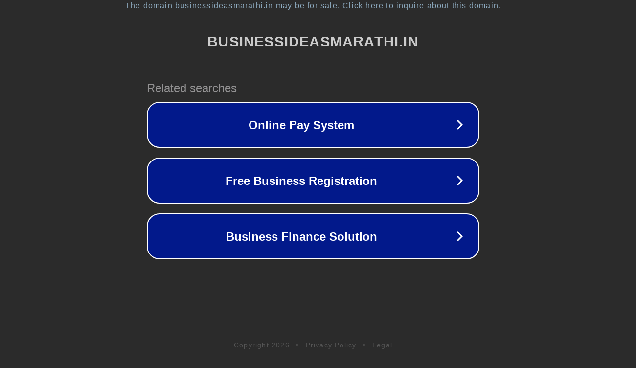

--- FILE ---
content_type: text/html; charset=utf-8
request_url: https://businessideasmarathi.in/money-making-tips-business-idea-start-this-wonderful-business-of-baby-corn-and-earn-good-money/
body_size: 1194
content:
<!doctype html>
<html data-adblockkey="MFwwDQYJKoZIhvcNAQEBBQADSwAwSAJBANDrp2lz7AOmADaN8tA50LsWcjLFyQFcb/P2Txc58oYOeILb3vBw7J6f4pamkAQVSQuqYsKx3YzdUHCvbVZvFUsCAwEAAQ==_rLx/Fc/sb6zvXG9yInbQv1m1JkmoohjAKndS0QdSJay47Zl6p7EhJpnsVa6tjfVR+uGyf9XnJutOvXGsc94lYg==" lang="en" style="background: #2B2B2B;">
<head>
    <meta charset="utf-8">
    <meta name="viewport" content="width=device-width, initial-scale=1">
    <link rel="icon" href="[data-uri]">
    <link rel="preconnect" href="https://www.google.com" crossorigin>
</head>
<body>
<div id="target" style="opacity: 0"></div>
<script>window.park = "[base64]";</script>
<script src="/bacpEwjzw.js"></script>
</body>
</html>
